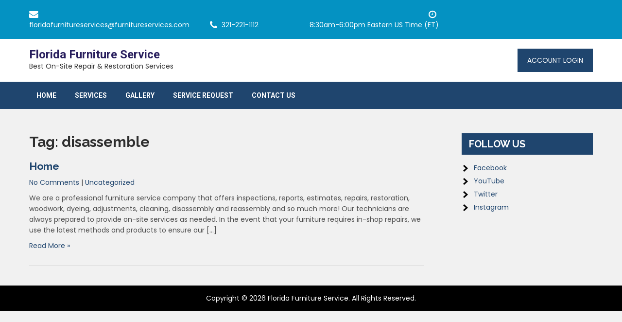

--- FILE ---
content_type: text/html; charset=UTF-8
request_url: https://floridafurnitureservices.com/archives/tag/disassemble
body_size: 36816
content:
<!DOCTYPE html>
<html dir="ltr" lang="en-US" prefix="og: https://ogp.me/ns#">
<head>
<meta charset="UTF-8">
<meta name="viewport" content="width=device-width">
<link rel="profile" href="http://gmpg.org/xfn/11">
<title>disassemble | Florida Furniture Service</title>

		<!-- All in One SEO 4.9.3 - aioseo.com -->
	<meta name="robots" content="max-image-preview:large" />
	<link rel="canonical" href="https://floridafurnitureservices.com/archives/tag/disassemble" />
	<meta name="generator" content="All in One SEO (AIOSEO) 4.9.3" />
		<script type="application/ld+json" class="aioseo-schema">
			{"@context":"https:\/\/schema.org","@graph":[{"@type":"BreadcrumbList","@id":"https:\/\/floridafurnitureservices.com\/archives\/tag\/disassemble#breadcrumblist","itemListElement":[{"@type":"ListItem","@id":"https:\/\/floridafurnitureservices.com#listItem","position":1,"name":"Home","item":"https:\/\/floridafurnitureservices.com","nextItem":{"@type":"ListItem","@id":"https:\/\/floridafurnitureservices.com\/archives\/tag\/disassemble#listItem","name":"disassemble"}},{"@type":"ListItem","@id":"https:\/\/floridafurnitureservices.com\/archives\/tag\/disassemble#listItem","position":2,"name":"disassemble","previousItem":{"@type":"ListItem","@id":"https:\/\/floridafurnitureservices.com#listItem","name":"Home"}}]},{"@type":"CollectionPage","@id":"https:\/\/floridafurnitureservices.com\/archives\/tag\/disassemble#collectionpage","url":"https:\/\/floridafurnitureservices.com\/archives\/tag\/disassemble","name":"disassemble | Florida Furniture Service","inLanguage":"en-US","isPartOf":{"@id":"https:\/\/floridafurnitureservices.com\/#website"},"breadcrumb":{"@id":"https:\/\/floridafurnitureservices.com\/archives\/tag\/disassemble#breadcrumblist"}},{"@type":"Organization","@id":"https:\/\/floridafurnitureservices.com\/#organization","name":"Florida Furniture Service","description":"Best On-Site Repair & Restoration Services","url":"https:\/\/floridafurnitureservices.com\/"},{"@type":"WebSite","@id":"https:\/\/floridafurnitureservices.com\/#website","url":"https:\/\/floridafurnitureservices.com\/","name":"Florida Furniture Service","description":"Best On-Site Repair & Restoration Services","inLanguage":"en-US","publisher":{"@id":"https:\/\/floridafurnitureservices.com\/#organization"}}]}
		</script>
		<!-- All in One SEO -->

<link rel='dns-prefetch' href='//fonts.googleapis.com' />
<link rel="alternate" type="application/rss+xml" title="Florida Furniture Service &raquo; Feed" href="https://floridafurnitureservices.com/feed" />
<link rel="alternate" type="application/rss+xml" title="Florida Furniture Service &raquo; disassemble Tag Feed" href="https://floridafurnitureservices.com/archives/tag/disassemble/feed" />
<style id='wp-img-auto-sizes-contain-inline-css'>
img:is([sizes=auto i],[sizes^="auto," i]){contain-intrinsic-size:3000px 1500px}
/*# sourceURL=wp-img-auto-sizes-contain-inline-css */
</style>
<link rel='stylesheet' id='twb-open-sans-css' href='https://fonts.googleapis.com/css?family=Open+Sans%3A300%2C400%2C500%2C600%2C700%2C800&#038;display=swap&#038;ver=6.9' media='all' />
<link rel='stylesheet' id='twbbwg-global-css' href='https://floridafurnitureservices.com/wp-content/plugins/photo-gallery/booster/assets/css/global.css?ver=1.0.0' media='all' />
<style id='wp-emoji-styles-inline-css'>

	img.wp-smiley, img.emoji {
		display: inline !important;
		border: none !important;
		box-shadow: none !important;
		height: 1em !important;
		width: 1em !important;
		margin: 0 0.07em !important;
		vertical-align: -0.1em !important;
		background: none !important;
		padding: 0 !important;
	}
/*# sourceURL=wp-emoji-styles-inline-css */
</style>
<style id='wp-block-library-inline-css'>
:root{--wp-block-synced-color:#7a00df;--wp-block-synced-color--rgb:122,0,223;--wp-bound-block-color:var(--wp-block-synced-color);--wp-editor-canvas-background:#ddd;--wp-admin-theme-color:#007cba;--wp-admin-theme-color--rgb:0,124,186;--wp-admin-theme-color-darker-10:#006ba1;--wp-admin-theme-color-darker-10--rgb:0,107,160.5;--wp-admin-theme-color-darker-20:#005a87;--wp-admin-theme-color-darker-20--rgb:0,90,135;--wp-admin-border-width-focus:2px}@media (min-resolution:192dpi){:root{--wp-admin-border-width-focus:1.5px}}.wp-element-button{cursor:pointer}:root .has-very-light-gray-background-color{background-color:#eee}:root .has-very-dark-gray-background-color{background-color:#313131}:root .has-very-light-gray-color{color:#eee}:root .has-very-dark-gray-color{color:#313131}:root .has-vivid-green-cyan-to-vivid-cyan-blue-gradient-background{background:linear-gradient(135deg,#00d084,#0693e3)}:root .has-purple-crush-gradient-background{background:linear-gradient(135deg,#34e2e4,#4721fb 50%,#ab1dfe)}:root .has-hazy-dawn-gradient-background{background:linear-gradient(135deg,#faaca8,#dad0ec)}:root .has-subdued-olive-gradient-background{background:linear-gradient(135deg,#fafae1,#67a671)}:root .has-atomic-cream-gradient-background{background:linear-gradient(135deg,#fdd79a,#004a59)}:root .has-nightshade-gradient-background{background:linear-gradient(135deg,#330968,#31cdcf)}:root .has-midnight-gradient-background{background:linear-gradient(135deg,#020381,#2874fc)}:root{--wp--preset--font-size--normal:16px;--wp--preset--font-size--huge:42px}.has-regular-font-size{font-size:1em}.has-larger-font-size{font-size:2.625em}.has-normal-font-size{font-size:var(--wp--preset--font-size--normal)}.has-huge-font-size{font-size:var(--wp--preset--font-size--huge)}.has-text-align-center{text-align:center}.has-text-align-left{text-align:left}.has-text-align-right{text-align:right}.has-fit-text{white-space:nowrap!important}#end-resizable-editor-section{display:none}.aligncenter{clear:both}.items-justified-left{justify-content:flex-start}.items-justified-center{justify-content:center}.items-justified-right{justify-content:flex-end}.items-justified-space-between{justify-content:space-between}.screen-reader-text{border:0;clip-path:inset(50%);height:1px;margin:-1px;overflow:hidden;padding:0;position:absolute;width:1px;word-wrap:normal!important}.screen-reader-text:focus{background-color:#ddd;clip-path:none;color:#444;display:block;font-size:1em;height:auto;left:5px;line-height:normal;padding:15px 23px 14px;text-decoration:none;top:5px;width:auto;z-index:100000}html :where(.has-border-color){border-style:solid}html :where([style*=border-top-color]){border-top-style:solid}html :where([style*=border-right-color]){border-right-style:solid}html :where([style*=border-bottom-color]){border-bottom-style:solid}html :where([style*=border-left-color]){border-left-style:solid}html :where([style*=border-width]){border-style:solid}html :where([style*=border-top-width]){border-top-style:solid}html :where([style*=border-right-width]){border-right-style:solid}html :where([style*=border-bottom-width]){border-bottom-style:solid}html :where([style*=border-left-width]){border-left-style:solid}html :where(img[class*=wp-image-]){height:auto;max-width:100%}:where(figure){margin:0 0 1em}html :where(.is-position-sticky){--wp-admin--admin-bar--position-offset:var(--wp-admin--admin-bar--height,0px)}@media screen and (max-width:600px){html :where(.is-position-sticky){--wp-admin--admin-bar--position-offset:0px}}

/*# sourceURL=wp-block-library-inline-css */
</style><style id='global-styles-inline-css'>
:root{--wp--preset--aspect-ratio--square: 1;--wp--preset--aspect-ratio--4-3: 4/3;--wp--preset--aspect-ratio--3-4: 3/4;--wp--preset--aspect-ratio--3-2: 3/2;--wp--preset--aspect-ratio--2-3: 2/3;--wp--preset--aspect-ratio--16-9: 16/9;--wp--preset--aspect-ratio--9-16: 9/16;--wp--preset--color--black: #000000;--wp--preset--color--cyan-bluish-gray: #abb8c3;--wp--preset--color--white: #ffffff;--wp--preset--color--pale-pink: #f78da7;--wp--preset--color--vivid-red: #cf2e2e;--wp--preset--color--luminous-vivid-orange: #ff6900;--wp--preset--color--luminous-vivid-amber: #fcb900;--wp--preset--color--light-green-cyan: #7bdcb5;--wp--preset--color--vivid-green-cyan: #00d084;--wp--preset--color--pale-cyan-blue: #8ed1fc;--wp--preset--color--vivid-cyan-blue: #0693e3;--wp--preset--color--vivid-purple: #9b51e0;--wp--preset--gradient--vivid-cyan-blue-to-vivid-purple: linear-gradient(135deg,rgb(6,147,227) 0%,rgb(155,81,224) 100%);--wp--preset--gradient--light-green-cyan-to-vivid-green-cyan: linear-gradient(135deg,rgb(122,220,180) 0%,rgb(0,208,130) 100%);--wp--preset--gradient--luminous-vivid-amber-to-luminous-vivid-orange: linear-gradient(135deg,rgb(252,185,0) 0%,rgb(255,105,0) 100%);--wp--preset--gradient--luminous-vivid-orange-to-vivid-red: linear-gradient(135deg,rgb(255,105,0) 0%,rgb(207,46,46) 100%);--wp--preset--gradient--very-light-gray-to-cyan-bluish-gray: linear-gradient(135deg,rgb(238,238,238) 0%,rgb(169,184,195) 100%);--wp--preset--gradient--cool-to-warm-spectrum: linear-gradient(135deg,rgb(74,234,220) 0%,rgb(151,120,209) 20%,rgb(207,42,186) 40%,rgb(238,44,130) 60%,rgb(251,105,98) 80%,rgb(254,248,76) 100%);--wp--preset--gradient--blush-light-purple: linear-gradient(135deg,rgb(255,206,236) 0%,rgb(152,150,240) 100%);--wp--preset--gradient--blush-bordeaux: linear-gradient(135deg,rgb(254,205,165) 0%,rgb(254,45,45) 50%,rgb(107,0,62) 100%);--wp--preset--gradient--luminous-dusk: linear-gradient(135deg,rgb(255,203,112) 0%,rgb(199,81,192) 50%,rgb(65,88,208) 100%);--wp--preset--gradient--pale-ocean: linear-gradient(135deg,rgb(255,245,203) 0%,rgb(182,227,212) 50%,rgb(51,167,181) 100%);--wp--preset--gradient--electric-grass: linear-gradient(135deg,rgb(202,248,128) 0%,rgb(113,206,126) 100%);--wp--preset--gradient--midnight: linear-gradient(135deg,rgb(2,3,129) 0%,rgb(40,116,252) 100%);--wp--preset--font-size--small: 13px;--wp--preset--font-size--medium: 20px;--wp--preset--font-size--large: 36px;--wp--preset--font-size--x-large: 42px;--wp--preset--spacing--20: 0.44rem;--wp--preset--spacing--30: 0.67rem;--wp--preset--spacing--40: 1rem;--wp--preset--spacing--50: 1.5rem;--wp--preset--spacing--60: 2.25rem;--wp--preset--spacing--70: 3.38rem;--wp--preset--spacing--80: 5.06rem;--wp--preset--shadow--natural: 6px 6px 9px rgba(0, 0, 0, 0.2);--wp--preset--shadow--deep: 12px 12px 50px rgba(0, 0, 0, 0.4);--wp--preset--shadow--sharp: 6px 6px 0px rgba(0, 0, 0, 0.2);--wp--preset--shadow--outlined: 6px 6px 0px -3px rgb(255, 255, 255), 6px 6px rgb(0, 0, 0);--wp--preset--shadow--crisp: 6px 6px 0px rgb(0, 0, 0);}:where(.is-layout-flex){gap: 0.5em;}:where(.is-layout-grid){gap: 0.5em;}body .is-layout-flex{display: flex;}.is-layout-flex{flex-wrap: wrap;align-items: center;}.is-layout-flex > :is(*, div){margin: 0;}body .is-layout-grid{display: grid;}.is-layout-grid > :is(*, div){margin: 0;}:where(.wp-block-columns.is-layout-flex){gap: 2em;}:where(.wp-block-columns.is-layout-grid){gap: 2em;}:where(.wp-block-post-template.is-layout-flex){gap: 1.25em;}:where(.wp-block-post-template.is-layout-grid){gap: 1.25em;}.has-black-color{color: var(--wp--preset--color--black) !important;}.has-cyan-bluish-gray-color{color: var(--wp--preset--color--cyan-bluish-gray) !important;}.has-white-color{color: var(--wp--preset--color--white) !important;}.has-pale-pink-color{color: var(--wp--preset--color--pale-pink) !important;}.has-vivid-red-color{color: var(--wp--preset--color--vivid-red) !important;}.has-luminous-vivid-orange-color{color: var(--wp--preset--color--luminous-vivid-orange) !important;}.has-luminous-vivid-amber-color{color: var(--wp--preset--color--luminous-vivid-amber) !important;}.has-light-green-cyan-color{color: var(--wp--preset--color--light-green-cyan) !important;}.has-vivid-green-cyan-color{color: var(--wp--preset--color--vivid-green-cyan) !important;}.has-pale-cyan-blue-color{color: var(--wp--preset--color--pale-cyan-blue) !important;}.has-vivid-cyan-blue-color{color: var(--wp--preset--color--vivid-cyan-blue) !important;}.has-vivid-purple-color{color: var(--wp--preset--color--vivid-purple) !important;}.has-black-background-color{background-color: var(--wp--preset--color--black) !important;}.has-cyan-bluish-gray-background-color{background-color: var(--wp--preset--color--cyan-bluish-gray) !important;}.has-white-background-color{background-color: var(--wp--preset--color--white) !important;}.has-pale-pink-background-color{background-color: var(--wp--preset--color--pale-pink) !important;}.has-vivid-red-background-color{background-color: var(--wp--preset--color--vivid-red) !important;}.has-luminous-vivid-orange-background-color{background-color: var(--wp--preset--color--luminous-vivid-orange) !important;}.has-luminous-vivid-amber-background-color{background-color: var(--wp--preset--color--luminous-vivid-amber) !important;}.has-light-green-cyan-background-color{background-color: var(--wp--preset--color--light-green-cyan) !important;}.has-vivid-green-cyan-background-color{background-color: var(--wp--preset--color--vivid-green-cyan) !important;}.has-pale-cyan-blue-background-color{background-color: var(--wp--preset--color--pale-cyan-blue) !important;}.has-vivid-cyan-blue-background-color{background-color: var(--wp--preset--color--vivid-cyan-blue) !important;}.has-vivid-purple-background-color{background-color: var(--wp--preset--color--vivid-purple) !important;}.has-black-border-color{border-color: var(--wp--preset--color--black) !important;}.has-cyan-bluish-gray-border-color{border-color: var(--wp--preset--color--cyan-bluish-gray) !important;}.has-white-border-color{border-color: var(--wp--preset--color--white) !important;}.has-pale-pink-border-color{border-color: var(--wp--preset--color--pale-pink) !important;}.has-vivid-red-border-color{border-color: var(--wp--preset--color--vivid-red) !important;}.has-luminous-vivid-orange-border-color{border-color: var(--wp--preset--color--luminous-vivid-orange) !important;}.has-luminous-vivid-amber-border-color{border-color: var(--wp--preset--color--luminous-vivid-amber) !important;}.has-light-green-cyan-border-color{border-color: var(--wp--preset--color--light-green-cyan) !important;}.has-vivid-green-cyan-border-color{border-color: var(--wp--preset--color--vivid-green-cyan) !important;}.has-pale-cyan-blue-border-color{border-color: var(--wp--preset--color--pale-cyan-blue) !important;}.has-vivid-cyan-blue-border-color{border-color: var(--wp--preset--color--vivid-cyan-blue) !important;}.has-vivid-purple-border-color{border-color: var(--wp--preset--color--vivid-purple) !important;}.has-vivid-cyan-blue-to-vivid-purple-gradient-background{background: var(--wp--preset--gradient--vivid-cyan-blue-to-vivid-purple) !important;}.has-light-green-cyan-to-vivid-green-cyan-gradient-background{background: var(--wp--preset--gradient--light-green-cyan-to-vivid-green-cyan) !important;}.has-luminous-vivid-amber-to-luminous-vivid-orange-gradient-background{background: var(--wp--preset--gradient--luminous-vivid-amber-to-luminous-vivid-orange) !important;}.has-luminous-vivid-orange-to-vivid-red-gradient-background{background: var(--wp--preset--gradient--luminous-vivid-orange-to-vivid-red) !important;}.has-very-light-gray-to-cyan-bluish-gray-gradient-background{background: var(--wp--preset--gradient--very-light-gray-to-cyan-bluish-gray) !important;}.has-cool-to-warm-spectrum-gradient-background{background: var(--wp--preset--gradient--cool-to-warm-spectrum) !important;}.has-blush-light-purple-gradient-background{background: var(--wp--preset--gradient--blush-light-purple) !important;}.has-blush-bordeaux-gradient-background{background: var(--wp--preset--gradient--blush-bordeaux) !important;}.has-luminous-dusk-gradient-background{background: var(--wp--preset--gradient--luminous-dusk) !important;}.has-pale-ocean-gradient-background{background: var(--wp--preset--gradient--pale-ocean) !important;}.has-electric-grass-gradient-background{background: var(--wp--preset--gradient--electric-grass) !important;}.has-midnight-gradient-background{background: var(--wp--preset--gradient--midnight) !important;}.has-small-font-size{font-size: var(--wp--preset--font-size--small) !important;}.has-medium-font-size{font-size: var(--wp--preset--font-size--medium) !important;}.has-large-font-size{font-size: var(--wp--preset--font-size--large) !important;}.has-x-large-font-size{font-size: var(--wp--preset--font-size--x-large) !important;}
/*# sourceURL=global-styles-inline-css */
</style>

<style id='classic-theme-styles-inline-css'>
/*! This file is auto-generated */
.wp-block-button__link{color:#fff;background-color:#32373c;border-radius:9999px;box-shadow:none;text-decoration:none;padding:calc(.667em + 2px) calc(1.333em + 2px);font-size:1.125em}.wp-block-file__button{background:#32373c;color:#fff;text-decoration:none}
/*# sourceURL=/wp-includes/css/classic-themes.min.css */
</style>
<link rel='stylesheet' id='bwg_fonts-css' href='https://floridafurnitureservices.com/wp-content/plugins/photo-gallery/css/bwg-fonts/fonts.css?ver=0.0.1' media='all' />
<link rel='stylesheet' id='sumoselect-css' href='https://floridafurnitureservices.com/wp-content/plugins/photo-gallery/css/sumoselect.min.css?ver=3.4.6' media='all' />
<link rel='stylesheet' id='mCustomScrollbar-css' href='https://floridafurnitureservices.com/wp-content/plugins/photo-gallery/css/jquery.mCustomScrollbar.min.css?ver=3.1.5' media='all' />
<link rel='stylesheet' id='bwg_frontend-css' href='https://floridafurnitureservices.com/wp-content/plugins/photo-gallery/css/styles.min.css?ver=1.8.35' media='all' />
<link rel='stylesheet' id='neurons-font-css' href='https://fonts.googleapis.com/css?family=Poppins%3A400%2C700%7CRoboto%3A400%2C700%7CMonda%3A400%2C700%7CRaleway%3A400%2C700&#038;ver=6.9' media='all' />
<link rel='stylesheet' id='neurons-basic-style-css' href='https://floridafurnitureservices.com/wp-content/themes/neurons/style.css?ver=6.9' media='all' />
<link rel='stylesheet' id='neurons-responsive-style-css' href='https://floridafurnitureservices.com/wp-content/themes/neurons/css/theme-responsive.css?ver=6.9' media='all' />
<link rel='stylesheet' id='nivo-style-css' href='https://floridafurnitureservices.com/wp-content/themes/neurons/css/nivo-slider.css?ver=6.9' media='all' />
<link rel='stylesheet' id='font-awesome-style-css' href='https://floridafurnitureservices.com/wp-content/themes/neurons/css/font-awesome.css?ver=6.9' media='all' />
<script type='text/javascript'>ajaxurl='https://floridafurnitureservices.com/wp-admin/admin-ajax.php';pm_nonce='8ff416ec24';</script><script src="https://floridafurnitureservices.com/wp-includes/js/jquery/jquery.min.js?ver=3.7.1" id="jquery-core-js"></script>
<script src="https://floridafurnitureservices.com/wp-includes/js/jquery/jquery-migrate.min.js?ver=3.4.1" id="jquery-migrate-js"></script>
<script src="https://floridafurnitureservices.com/wp-content/plugins/photo-gallery/booster/assets/js/circle-progress.js?ver=1.2.2" id="twbbwg-circle-js"></script>
<script id="twbbwg-global-js-extra">
var twb = {"nonce":"fc9546d815","ajax_url":"https://floridafurnitureservices.com/wp-admin/admin-ajax.php","plugin_url":"https://floridafurnitureservices.com/wp-content/plugins/photo-gallery/booster","href":"https://floridafurnitureservices.com/wp-admin/admin.php?page=twbbwg_photo-gallery"};
var twb = {"nonce":"fc9546d815","ajax_url":"https://floridafurnitureservices.com/wp-admin/admin-ajax.php","plugin_url":"https://floridafurnitureservices.com/wp-content/plugins/photo-gallery/booster","href":"https://floridafurnitureservices.com/wp-admin/admin.php?page=twbbwg_photo-gallery"};
//# sourceURL=twbbwg-global-js-extra
</script>
<script src="https://floridafurnitureservices.com/wp-content/plugins/photo-gallery/booster/assets/js/global.js?ver=1.0.0" id="twbbwg-global-js"></script>
<script src="https://floridafurnitureservices.com/wp-content/plugins/photo-gallery/js/jquery.sumoselect.min.js?ver=3.4.6" id="sumoselect-js"></script>
<script src="https://floridafurnitureservices.com/wp-content/plugins/photo-gallery/js/tocca.min.js?ver=2.0.9" id="bwg_mobile-js"></script>
<script src="https://floridafurnitureservices.com/wp-content/plugins/photo-gallery/js/jquery.mCustomScrollbar.concat.min.js?ver=3.1.5" id="mCustomScrollbar-js"></script>
<script src="https://floridafurnitureservices.com/wp-content/plugins/photo-gallery/js/jquery.fullscreen.min.js?ver=0.6.0" id="jquery-fullscreen-js"></script>
<script id="bwg_frontend-js-extra">
var bwg_objectsL10n = {"bwg_field_required":"field is required.","bwg_mail_validation":"This is not a valid email address.","bwg_search_result":"There are no images matching your search.","bwg_select_tag":"Select Tag","bwg_order_by":"Order By","bwg_search":"Search","bwg_show_ecommerce":"Show Ecommerce","bwg_hide_ecommerce":"Hide Ecommerce","bwg_show_comments":"Show Comments","bwg_hide_comments":"Hide Comments","bwg_restore":"Restore","bwg_maximize":"Maximize","bwg_fullscreen":"Fullscreen","bwg_exit_fullscreen":"Exit Fullscreen","bwg_search_tag":"SEARCH...","bwg_tag_no_match":"No tags found","bwg_all_tags_selected":"All tags selected","bwg_tags_selected":"tags selected","play":"Play","pause":"Pause","is_pro":"","bwg_play":"Play","bwg_pause":"Pause","bwg_hide_info":"Hide info","bwg_show_info":"Show info","bwg_hide_rating":"Hide rating","bwg_show_rating":"Show rating","ok":"Ok","cancel":"Cancel","select_all":"Select all","lazy_load":"0","lazy_loader":"https://floridafurnitureservices.com/wp-content/plugins/photo-gallery/images/ajax_loader.png","front_ajax":"0","bwg_tag_see_all":"see all tags","bwg_tag_see_less":"see less tags"};
//# sourceURL=bwg_frontend-js-extra
</script>
<script src="https://floridafurnitureservices.com/wp-content/plugins/photo-gallery/js/scripts.min.js?ver=1.8.35" id="bwg_frontend-js"></script>
<script src="https://floridafurnitureservices.com/wp-content/themes/neurons/js/jquery.nivo.slider.js?ver=6.9" id="jquery-nivo-slider-js-js"></script>
<script src="https://floridafurnitureservices.com/wp-content/themes/neurons/js/custom.js?ver=6.9" id="neurons-customscripts-js"></script>
<link rel="https://api.w.org/" href="https://floridafurnitureservices.com/wp-json/" /><link rel="alternate" title="JSON" type="application/json" href="https://floridafurnitureservices.com/wp-json/wp/v2/tags/35" /><link rel="EditURI" type="application/rsd+xml" title="RSD" href="https://floridafurnitureservices.com/xmlrpc.php?rsd" />
<meta name="generator" content="WordPress 6.9" />
        <style>
				a, 
				.tm_client strong,
				.postmeta a:hover,
				#sidebar ul li a:hover,
				.blog-post h3.entry-title,
				a.blog-more:hover,
				#commentform input#submit,
				input.search-submit,
				.nivo-controlNav a.active,
				.blog-date .date,
				a.read-more,
				.section-box .sec-left a{
					color:#1f456e;
				}
				h3.widget-title,
				.nav-links .current,
				.nav-links a:hover,
				p.form-submit input[type="submit"],
				.home-content a,
				#slider .top-bar a.slide-button,
				.header_right a{
					background-color:#1f456e;
				}
				.top-header{
					background-color:#0492c2;
				}
				#header{
					background-color:#ffffff;
				}
				#navigation,
				.sitenav ul li.menu-item-has-children:hover > ul,
				.sitenav ul li.menu-item-has-children:focus > ul,
				.sitenav ul li.menu-item-has-children.focus > ul{
					background-color:#1f456e;
				}
				.copyright-wrapper{
					background-color:#000000;
				}
				
		</style>
		<style type="text/css">
			#header{
			background-image: url();
			background-position: center top;
		}
		.logo h1 a { color:#281e5d;}
		
	</style>
	<link rel="icon" href="https://floridafurnitureservices.com/wp-content/uploads/2020/04/cropped-floridafurnitureservices-32x32.png" sizes="32x32" />
<link rel="icon" href="https://floridafurnitureservices.com/wp-content/uploads/2020/04/cropped-floridafurnitureservices-192x192.png" sizes="192x192" />
<link rel="apple-touch-icon" href="https://floridafurnitureservices.com/wp-content/uploads/2020/04/cropped-floridafurnitureservices-180x180.png" />
<meta name="msapplication-TileImage" content="https://floridafurnitureservices.com/wp-content/uploads/2020/04/cropped-floridafurnitureservices-270x270.png" />
</head>

<body class="archive tag tag-disassemble tag-35 wp-embed-responsive wp-theme-neurons">
<a class="skip-link screen-reader-text" href="#sitemain">
	Skip to content</a>
<div class="top-header">
	<div class="container">
    	            		<div class="top-head-box">
            		<div class="top-head-box-icon">
                    	<i class="fa fa-envelope fa-lg" aria-hidden="true"></i>
                    </div><!-- top-head-box-icon -->
                    <div class="top-head-box-text">
                    	<a href="mailto:floridafurnitureservices@furnitureservices.com">floridafurnitureservices@furnitureservices.com</a>
                    </div><!-- top-head-box-text -->
            </div><!-- top-head-box -->
                    		<div class="top-head-box">
            		<div class="top-head-box-icon">
                    	<i class="fa fa-phone fa-lg" aria-hidden="true"></i>
                    </div><!-- top-head-box-icon -->
                    <div class="top-head-box-text">
                    	321-221-1112                    </div><!-- top-head-box-text -->
            </div><!-- top-head-box -->
                    		<div class="top-head-box">
            		<div class="top-head-box-icon">
                    	<i class="fa fa-clock-o fa-lg" aria-hidden="true"></i>
                    </div><!-- top-head-box-icon -->
                    <div class="top-head-box-text">
                    	8:30am-6:00pm Eastern US Time (ET)                    </div><!-- top-head-box-text -->
            </div><!-- top-head-box -->
            </div><!-- container -->
</div><!-- top header --> 


<div id="header">
	<div class="header-inner container">
      <div class="logo">
       						<h1><a href="https://floridafurnitureservices.com/" rel="home">Florida Furniture Service</a></h1>

											<p>Best On-Site Repair &amp; Restoration Services</p>
					    </div><!-- .logo -->                 
    
    <div class="header_right">     
    	   		              
            	<div class="header-btn">
                	<a href="https://www.furnitureservices.com/account-login/" class="main-button">Account Login</a>
                </div><!-- header btn -->
            </div><!--header_right--><div class="clear"></div>  
</div><!-- .header-inner--><div class="clear"></div>  
<div id="navigation">
				<div class="container">
                    <div class="toggle">
                            <a class="toggleMenu" href="#">Menu</a>
                    </div><!-- toggle --> 	
                    <nav id="main-navigation" class="site-navigation primary-navigation sitenav" role="navigation">					
                            <div class="menu-header-container"><ul id="menu-header" class="menu"><li id="menu-item-236" class="menu-item menu-item-type-post_type menu-item-object-page menu-item-home menu-item-236"><a href="https://floridafurnitureservices.com/">Home</a></li>
<li id="menu-item-205" class="menu-item menu-item-type-post_type menu-item-object-page menu-item-205"><a href="https://floridafurnitureservices.com/services-florida-furniture-repair-services-mechanism-recliner-restoration-upholstery-refinish-touch-up-cleaning-dyeing-orlando-fl-central-space-coast-broken-frames-sagging-seats-foa">Services</a></li>
<li id="menu-item-206" class="menu-item menu-item-type-post_type menu-item-object-page menu-item-206"><a href="https://floridafurnitureservices.com/gallery-florida-furniture-services-repair-central-orlando-space-coast-cocoa-tampa-refinishing-upholstery-leather-vinyl-dyeing-touch-up-cleaning-outdoor-residential-commercial-home">Gallery</a></li>
<li id="menu-item-204" class="menu-item menu-item-type-post_type menu-item-object-page menu-item-204"><a href="https://floridafurnitureservices.com/service-request-florida-furniture-services-repair-central-orlando-space-coast-cocoa-tampa-refinishing-upholstery-leather-vinyl-dyeing-touch-up-cleaning-outdoor-residential-commercial">Service Request</a></li>
<li id="menu-item-203" class="menu-item menu-item-type-post_type menu-item-object-page menu-item-203"><a href="https://floridafurnitureservices.com/contact-us-florida-furniture-services-repair-central-orlando-space-coast-cocoa-tampa-refinishing-upholstery-leather-vinyl-dyeing-touch-up-cleaning-outdoor-residential-commercial-hom">Contact Us</a></li>
</ul></div>	
                    </nav><!-- navigation -->
   			 </div><!-- container -->
</div><!-- navigation --><div class="clear"></div>
</div><!-- #header -->  <div class="main-container">
<div class="content-area">
    <div class="middle-align content_sidebar">
        <div class="site-main" id="sitemain">
			                <header class="page-header">
                        <h1 class="page-title">Tag: <span>disassemble</span></h1>                </header><!-- .page-header -->
				                                    <div class="blog-post-repeat">
    <article id="post-139" class="post-139 post type-post status-publish format-standard hentry category-uncategorized tag-animal tag-antique tag-assemble tag-buffing tag-burn tag-central tag-chair tag-cleaning tag-cocoa tag-commercial tag-damage tag-dents tag-disassemble tag-discoloration tag-dismantle tag-dyeing tag-fill-in tag-florida tag-frame-repair tag-furniture tag-handymen tag-heat tag-home tag-hotel tag-installation tag-mark tag-mechanism tag-nyc tag-office tag-on-site tag-orlando tag-outdoor tag-padding tag-patching tag-polishing tag-re-dying tag-re-glue tag-re-stuffing tag-recliner tag-refinishing tag-refurbish tag-reinforce tag-repair tag-residential tag-restoring tag-scratches tag-scruff tag-services tag-space-coast tag-staining tag-tampa tag-tear tag-touch-up tag-upholstery-leather tag-vinyl tag-water tag-waxing tag-webbing tag-wood">
        <header class="entry-header">
            <h2 class="entry-title"><a href="https://floridafurnitureservices.com/archives/139" rel="bookmark">Home</a></h2>
                            <div class="postmeta">
                    <div class="post-comment"> <a href="https://floridafurnitureservices.com/archives/139#respond">No Comments</a></div>
                    <div class="post-categories"> | <a href="https://floridafurnitureservices.com/archives/category/uncategorized" rel="category tag">Uncategorized</a></div>
                    <div class="clear"></div>
                </div><!-- postmeta -->
            	        	            <div class="post-thumb">	                    </div><!-- post-thumb -->
        </header><!-- .entry-header -->
    
                    <div class="entry-summary">
                <p>We are a professional furniture service company that offers inspections, reports, estimates, repairs, restoration, woodwork, dyeing, adjustments, cleaning, disassembly and reassembly and so much more! Our technicians are always prepared to provide on-site services as needed. In the event that your furniture requires in-shop repairs, we use the latest methods and products to ensure our [&hellip;]</p>
                <p class="read-more"><a href="https://floridafurnitureservices.com/archives/139">Read More &raquo;</a></p>
            </div><!-- .entry-summary -->
            </article><!-- #post-## -->
    <div class="spacer20"></div>
</div><!-- blog-post-repeat -->                                                    </div>
        <div id="sidebar">
    
    <aside id="nav_menu-5" class="widget widget_nav_menu"><h3 class="widget-title">FOLLOW US</h3><nav class="menu-social-container" aria-label="FOLLOW US"><ul id="menu-social" class="menu"><li id="menu-item-237" class="menu-item menu-item-type-custom menu-item-object-custom menu-item-237"><a href="https://www.facebook.com/AllFurnitureService/">Facebook</a></li>
<li id="menu-item-238" class="menu-item menu-item-type-custom menu-item-object-custom menu-item-238"><a href="https://www.youtube.com/channel/UCzyhzhGSKuPB2MA1e-IEvsg">YouTube</a></li>
<li id="menu-item-239" class="menu-item menu-item-type-custom menu-item-object-custom menu-item-239"><a href="https://www.youtube.com/channel/UCzyhzhGSKuPB2MA1e-IEvsg">Twitter</a></li>
<li id="menu-item-240" class="menu-item menu-item-type-custom menu-item-object-custom menu-item-240"><a href="https://www.instagram.com/allfurnitureservices/">Instagram</a></li>
</ul></nav></aside>	
</div><!-- sidebar -->
        <div class="clear"></div>
    </div>
</div>

</div><!-- main-container -->

<div class="copyright-wrapper">
        	<div class="container">
                <div class="copyright">
                    	          <div class="copyright text-center">
            <p>   Copyright © 2026 Florida Furniture Service. All Rights Reserved.</p>
          </div>        
                </div><!-- copyright --><div class="clear"></div>           
            </div><!-- container -->
        </div>
    </div>
        
<script type="speculationrules">
{"prefetch":[{"source":"document","where":{"and":[{"href_matches":"/*"},{"not":{"href_matches":["/wp-*.php","/wp-admin/*","/wp-content/uploads/*","/wp-content/*","/wp-content/plugins/*","/wp-content/themes/neurons/*","/*\\?(.+)"]}},{"not":{"selector_matches":"a[rel~=\"nofollow\"]"}},{"not":{"selector_matches":".no-prefetch, .no-prefetch a"}}]},"eagerness":"conservative"}]}
</script>
<script id="neurons-navigation-js-extra">
var neuronsNavigationScreenReaderText = [];
//# sourceURL=neurons-navigation-js-extra
</script>
<script src="https://floridafurnitureservices.com/wp-content/themes/neurons/js/navigation.js?ver=20190715" id="neurons-navigation-js"></script>
<script id="wp-emoji-settings" type="application/json">
{"baseUrl":"https://s.w.org/images/core/emoji/17.0.2/72x72/","ext":".png","svgUrl":"https://s.w.org/images/core/emoji/17.0.2/svg/","svgExt":".svg","source":{"concatemoji":"https://floridafurnitureservices.com/wp-includes/js/wp-emoji-release.min.js?ver=6.9"}}
</script>
<script type="module">
/*! This file is auto-generated */
const a=JSON.parse(document.getElementById("wp-emoji-settings").textContent),o=(window._wpemojiSettings=a,"wpEmojiSettingsSupports"),s=["flag","emoji"];function i(e){try{var t={supportTests:e,timestamp:(new Date).valueOf()};sessionStorage.setItem(o,JSON.stringify(t))}catch(e){}}function c(e,t,n){e.clearRect(0,0,e.canvas.width,e.canvas.height),e.fillText(t,0,0);t=new Uint32Array(e.getImageData(0,0,e.canvas.width,e.canvas.height).data);e.clearRect(0,0,e.canvas.width,e.canvas.height),e.fillText(n,0,0);const a=new Uint32Array(e.getImageData(0,0,e.canvas.width,e.canvas.height).data);return t.every((e,t)=>e===a[t])}function p(e,t){e.clearRect(0,0,e.canvas.width,e.canvas.height),e.fillText(t,0,0);var n=e.getImageData(16,16,1,1);for(let e=0;e<n.data.length;e++)if(0!==n.data[e])return!1;return!0}function u(e,t,n,a){switch(t){case"flag":return n(e,"\ud83c\udff3\ufe0f\u200d\u26a7\ufe0f","\ud83c\udff3\ufe0f\u200b\u26a7\ufe0f")?!1:!n(e,"\ud83c\udde8\ud83c\uddf6","\ud83c\udde8\u200b\ud83c\uddf6")&&!n(e,"\ud83c\udff4\udb40\udc67\udb40\udc62\udb40\udc65\udb40\udc6e\udb40\udc67\udb40\udc7f","\ud83c\udff4\u200b\udb40\udc67\u200b\udb40\udc62\u200b\udb40\udc65\u200b\udb40\udc6e\u200b\udb40\udc67\u200b\udb40\udc7f");case"emoji":return!a(e,"\ud83e\u1fac8")}return!1}function f(e,t,n,a){let r;const o=(r="undefined"!=typeof WorkerGlobalScope&&self instanceof WorkerGlobalScope?new OffscreenCanvas(300,150):document.createElement("canvas")).getContext("2d",{willReadFrequently:!0}),s=(o.textBaseline="top",o.font="600 32px Arial",{});return e.forEach(e=>{s[e]=t(o,e,n,a)}),s}function r(e){var t=document.createElement("script");t.src=e,t.defer=!0,document.head.appendChild(t)}a.supports={everything:!0,everythingExceptFlag:!0},new Promise(t=>{let n=function(){try{var e=JSON.parse(sessionStorage.getItem(o));if("object"==typeof e&&"number"==typeof e.timestamp&&(new Date).valueOf()<e.timestamp+604800&&"object"==typeof e.supportTests)return e.supportTests}catch(e){}return null}();if(!n){if("undefined"!=typeof Worker&&"undefined"!=typeof OffscreenCanvas&&"undefined"!=typeof URL&&URL.createObjectURL&&"undefined"!=typeof Blob)try{var e="postMessage("+f.toString()+"("+[JSON.stringify(s),u.toString(),c.toString(),p.toString()].join(",")+"));",a=new Blob([e],{type:"text/javascript"});const r=new Worker(URL.createObjectURL(a),{name:"wpTestEmojiSupports"});return void(r.onmessage=e=>{i(n=e.data),r.terminate(),t(n)})}catch(e){}i(n=f(s,u,c,p))}t(n)}).then(e=>{for(const n in e)a.supports[n]=e[n],a.supports.everything=a.supports.everything&&a.supports[n],"flag"!==n&&(a.supports.everythingExceptFlag=a.supports.everythingExceptFlag&&a.supports[n]);var t;a.supports.everythingExceptFlag=a.supports.everythingExceptFlag&&!a.supports.flag,a.supports.everything||((t=a.source||{}).concatemoji?r(t.concatemoji):t.wpemoji&&t.twemoji&&(r(t.twemoji),r(t.wpemoji)))});
//# sourceURL=https://floridafurnitureservices.com/wp-includes/js/wp-emoji-loader.min.js
</script>

</body>
</html>